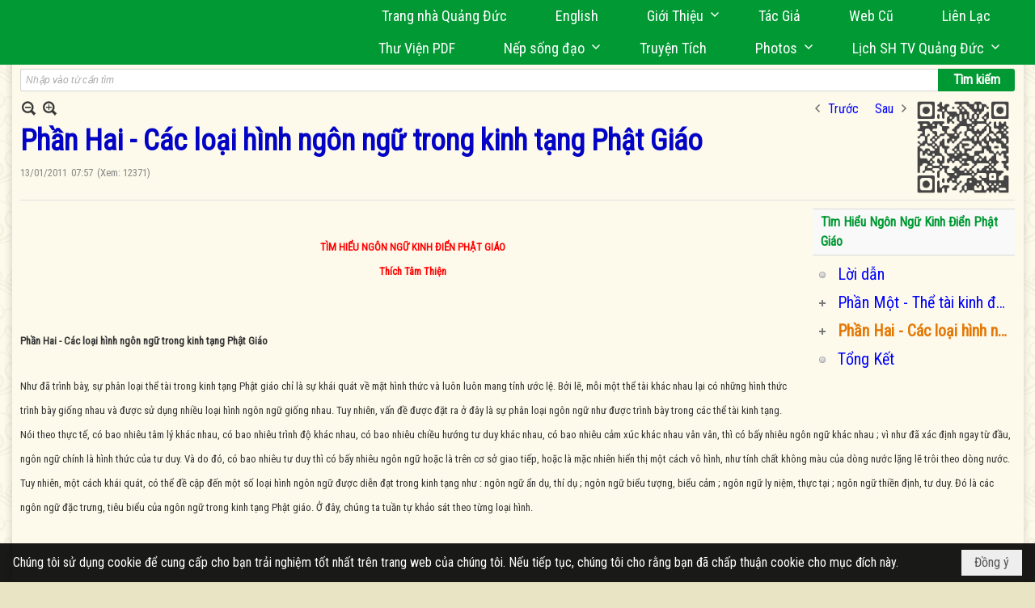

--- FILE ---
content_type: text/html; charset=utf-8
request_url: https://www.google.com/recaptcha/api2/anchor?ar=1&k=6LefkQcTAAAAAG-Bo_ww--wNpej57bbjW4h8paf2&co=aHR0cHM6Ly9xdWFuZ2R1Yy5jb206NDQz&hl=vi&v=N67nZn4AqZkNcbeMu4prBgzg&size=normal&anchor-ms=20000&execute-ms=30000&cb=hljmec87c4cm
body_size: 49488
content:
<!DOCTYPE HTML><html dir="ltr" lang="vi"><head><meta http-equiv="Content-Type" content="text/html; charset=UTF-8">
<meta http-equiv="X-UA-Compatible" content="IE=edge">
<title>reCAPTCHA</title>
<style type="text/css">
/* cyrillic-ext */
@font-face {
  font-family: 'Roboto';
  font-style: normal;
  font-weight: 400;
  font-stretch: 100%;
  src: url(//fonts.gstatic.com/s/roboto/v48/KFO7CnqEu92Fr1ME7kSn66aGLdTylUAMa3GUBHMdazTgWw.woff2) format('woff2');
  unicode-range: U+0460-052F, U+1C80-1C8A, U+20B4, U+2DE0-2DFF, U+A640-A69F, U+FE2E-FE2F;
}
/* cyrillic */
@font-face {
  font-family: 'Roboto';
  font-style: normal;
  font-weight: 400;
  font-stretch: 100%;
  src: url(//fonts.gstatic.com/s/roboto/v48/KFO7CnqEu92Fr1ME7kSn66aGLdTylUAMa3iUBHMdazTgWw.woff2) format('woff2');
  unicode-range: U+0301, U+0400-045F, U+0490-0491, U+04B0-04B1, U+2116;
}
/* greek-ext */
@font-face {
  font-family: 'Roboto';
  font-style: normal;
  font-weight: 400;
  font-stretch: 100%;
  src: url(//fonts.gstatic.com/s/roboto/v48/KFO7CnqEu92Fr1ME7kSn66aGLdTylUAMa3CUBHMdazTgWw.woff2) format('woff2');
  unicode-range: U+1F00-1FFF;
}
/* greek */
@font-face {
  font-family: 'Roboto';
  font-style: normal;
  font-weight: 400;
  font-stretch: 100%;
  src: url(//fonts.gstatic.com/s/roboto/v48/KFO7CnqEu92Fr1ME7kSn66aGLdTylUAMa3-UBHMdazTgWw.woff2) format('woff2');
  unicode-range: U+0370-0377, U+037A-037F, U+0384-038A, U+038C, U+038E-03A1, U+03A3-03FF;
}
/* math */
@font-face {
  font-family: 'Roboto';
  font-style: normal;
  font-weight: 400;
  font-stretch: 100%;
  src: url(//fonts.gstatic.com/s/roboto/v48/KFO7CnqEu92Fr1ME7kSn66aGLdTylUAMawCUBHMdazTgWw.woff2) format('woff2');
  unicode-range: U+0302-0303, U+0305, U+0307-0308, U+0310, U+0312, U+0315, U+031A, U+0326-0327, U+032C, U+032F-0330, U+0332-0333, U+0338, U+033A, U+0346, U+034D, U+0391-03A1, U+03A3-03A9, U+03B1-03C9, U+03D1, U+03D5-03D6, U+03F0-03F1, U+03F4-03F5, U+2016-2017, U+2034-2038, U+203C, U+2040, U+2043, U+2047, U+2050, U+2057, U+205F, U+2070-2071, U+2074-208E, U+2090-209C, U+20D0-20DC, U+20E1, U+20E5-20EF, U+2100-2112, U+2114-2115, U+2117-2121, U+2123-214F, U+2190, U+2192, U+2194-21AE, U+21B0-21E5, U+21F1-21F2, U+21F4-2211, U+2213-2214, U+2216-22FF, U+2308-230B, U+2310, U+2319, U+231C-2321, U+2336-237A, U+237C, U+2395, U+239B-23B7, U+23D0, U+23DC-23E1, U+2474-2475, U+25AF, U+25B3, U+25B7, U+25BD, U+25C1, U+25CA, U+25CC, U+25FB, U+266D-266F, U+27C0-27FF, U+2900-2AFF, U+2B0E-2B11, U+2B30-2B4C, U+2BFE, U+3030, U+FF5B, U+FF5D, U+1D400-1D7FF, U+1EE00-1EEFF;
}
/* symbols */
@font-face {
  font-family: 'Roboto';
  font-style: normal;
  font-weight: 400;
  font-stretch: 100%;
  src: url(//fonts.gstatic.com/s/roboto/v48/KFO7CnqEu92Fr1ME7kSn66aGLdTylUAMaxKUBHMdazTgWw.woff2) format('woff2');
  unicode-range: U+0001-000C, U+000E-001F, U+007F-009F, U+20DD-20E0, U+20E2-20E4, U+2150-218F, U+2190, U+2192, U+2194-2199, U+21AF, U+21E6-21F0, U+21F3, U+2218-2219, U+2299, U+22C4-22C6, U+2300-243F, U+2440-244A, U+2460-24FF, U+25A0-27BF, U+2800-28FF, U+2921-2922, U+2981, U+29BF, U+29EB, U+2B00-2BFF, U+4DC0-4DFF, U+FFF9-FFFB, U+10140-1018E, U+10190-1019C, U+101A0, U+101D0-101FD, U+102E0-102FB, U+10E60-10E7E, U+1D2C0-1D2D3, U+1D2E0-1D37F, U+1F000-1F0FF, U+1F100-1F1AD, U+1F1E6-1F1FF, U+1F30D-1F30F, U+1F315, U+1F31C, U+1F31E, U+1F320-1F32C, U+1F336, U+1F378, U+1F37D, U+1F382, U+1F393-1F39F, U+1F3A7-1F3A8, U+1F3AC-1F3AF, U+1F3C2, U+1F3C4-1F3C6, U+1F3CA-1F3CE, U+1F3D4-1F3E0, U+1F3ED, U+1F3F1-1F3F3, U+1F3F5-1F3F7, U+1F408, U+1F415, U+1F41F, U+1F426, U+1F43F, U+1F441-1F442, U+1F444, U+1F446-1F449, U+1F44C-1F44E, U+1F453, U+1F46A, U+1F47D, U+1F4A3, U+1F4B0, U+1F4B3, U+1F4B9, U+1F4BB, U+1F4BF, U+1F4C8-1F4CB, U+1F4D6, U+1F4DA, U+1F4DF, U+1F4E3-1F4E6, U+1F4EA-1F4ED, U+1F4F7, U+1F4F9-1F4FB, U+1F4FD-1F4FE, U+1F503, U+1F507-1F50B, U+1F50D, U+1F512-1F513, U+1F53E-1F54A, U+1F54F-1F5FA, U+1F610, U+1F650-1F67F, U+1F687, U+1F68D, U+1F691, U+1F694, U+1F698, U+1F6AD, U+1F6B2, U+1F6B9-1F6BA, U+1F6BC, U+1F6C6-1F6CF, U+1F6D3-1F6D7, U+1F6E0-1F6EA, U+1F6F0-1F6F3, U+1F6F7-1F6FC, U+1F700-1F7FF, U+1F800-1F80B, U+1F810-1F847, U+1F850-1F859, U+1F860-1F887, U+1F890-1F8AD, U+1F8B0-1F8BB, U+1F8C0-1F8C1, U+1F900-1F90B, U+1F93B, U+1F946, U+1F984, U+1F996, U+1F9E9, U+1FA00-1FA6F, U+1FA70-1FA7C, U+1FA80-1FA89, U+1FA8F-1FAC6, U+1FACE-1FADC, U+1FADF-1FAE9, U+1FAF0-1FAF8, U+1FB00-1FBFF;
}
/* vietnamese */
@font-face {
  font-family: 'Roboto';
  font-style: normal;
  font-weight: 400;
  font-stretch: 100%;
  src: url(//fonts.gstatic.com/s/roboto/v48/KFO7CnqEu92Fr1ME7kSn66aGLdTylUAMa3OUBHMdazTgWw.woff2) format('woff2');
  unicode-range: U+0102-0103, U+0110-0111, U+0128-0129, U+0168-0169, U+01A0-01A1, U+01AF-01B0, U+0300-0301, U+0303-0304, U+0308-0309, U+0323, U+0329, U+1EA0-1EF9, U+20AB;
}
/* latin-ext */
@font-face {
  font-family: 'Roboto';
  font-style: normal;
  font-weight: 400;
  font-stretch: 100%;
  src: url(//fonts.gstatic.com/s/roboto/v48/KFO7CnqEu92Fr1ME7kSn66aGLdTylUAMa3KUBHMdazTgWw.woff2) format('woff2');
  unicode-range: U+0100-02BA, U+02BD-02C5, U+02C7-02CC, U+02CE-02D7, U+02DD-02FF, U+0304, U+0308, U+0329, U+1D00-1DBF, U+1E00-1E9F, U+1EF2-1EFF, U+2020, U+20A0-20AB, U+20AD-20C0, U+2113, U+2C60-2C7F, U+A720-A7FF;
}
/* latin */
@font-face {
  font-family: 'Roboto';
  font-style: normal;
  font-weight: 400;
  font-stretch: 100%;
  src: url(//fonts.gstatic.com/s/roboto/v48/KFO7CnqEu92Fr1ME7kSn66aGLdTylUAMa3yUBHMdazQ.woff2) format('woff2');
  unicode-range: U+0000-00FF, U+0131, U+0152-0153, U+02BB-02BC, U+02C6, U+02DA, U+02DC, U+0304, U+0308, U+0329, U+2000-206F, U+20AC, U+2122, U+2191, U+2193, U+2212, U+2215, U+FEFF, U+FFFD;
}
/* cyrillic-ext */
@font-face {
  font-family: 'Roboto';
  font-style: normal;
  font-weight: 500;
  font-stretch: 100%;
  src: url(//fonts.gstatic.com/s/roboto/v48/KFO7CnqEu92Fr1ME7kSn66aGLdTylUAMa3GUBHMdazTgWw.woff2) format('woff2');
  unicode-range: U+0460-052F, U+1C80-1C8A, U+20B4, U+2DE0-2DFF, U+A640-A69F, U+FE2E-FE2F;
}
/* cyrillic */
@font-face {
  font-family: 'Roboto';
  font-style: normal;
  font-weight: 500;
  font-stretch: 100%;
  src: url(//fonts.gstatic.com/s/roboto/v48/KFO7CnqEu92Fr1ME7kSn66aGLdTylUAMa3iUBHMdazTgWw.woff2) format('woff2');
  unicode-range: U+0301, U+0400-045F, U+0490-0491, U+04B0-04B1, U+2116;
}
/* greek-ext */
@font-face {
  font-family: 'Roboto';
  font-style: normal;
  font-weight: 500;
  font-stretch: 100%;
  src: url(//fonts.gstatic.com/s/roboto/v48/KFO7CnqEu92Fr1ME7kSn66aGLdTylUAMa3CUBHMdazTgWw.woff2) format('woff2');
  unicode-range: U+1F00-1FFF;
}
/* greek */
@font-face {
  font-family: 'Roboto';
  font-style: normal;
  font-weight: 500;
  font-stretch: 100%;
  src: url(//fonts.gstatic.com/s/roboto/v48/KFO7CnqEu92Fr1ME7kSn66aGLdTylUAMa3-UBHMdazTgWw.woff2) format('woff2');
  unicode-range: U+0370-0377, U+037A-037F, U+0384-038A, U+038C, U+038E-03A1, U+03A3-03FF;
}
/* math */
@font-face {
  font-family: 'Roboto';
  font-style: normal;
  font-weight: 500;
  font-stretch: 100%;
  src: url(//fonts.gstatic.com/s/roboto/v48/KFO7CnqEu92Fr1ME7kSn66aGLdTylUAMawCUBHMdazTgWw.woff2) format('woff2');
  unicode-range: U+0302-0303, U+0305, U+0307-0308, U+0310, U+0312, U+0315, U+031A, U+0326-0327, U+032C, U+032F-0330, U+0332-0333, U+0338, U+033A, U+0346, U+034D, U+0391-03A1, U+03A3-03A9, U+03B1-03C9, U+03D1, U+03D5-03D6, U+03F0-03F1, U+03F4-03F5, U+2016-2017, U+2034-2038, U+203C, U+2040, U+2043, U+2047, U+2050, U+2057, U+205F, U+2070-2071, U+2074-208E, U+2090-209C, U+20D0-20DC, U+20E1, U+20E5-20EF, U+2100-2112, U+2114-2115, U+2117-2121, U+2123-214F, U+2190, U+2192, U+2194-21AE, U+21B0-21E5, U+21F1-21F2, U+21F4-2211, U+2213-2214, U+2216-22FF, U+2308-230B, U+2310, U+2319, U+231C-2321, U+2336-237A, U+237C, U+2395, U+239B-23B7, U+23D0, U+23DC-23E1, U+2474-2475, U+25AF, U+25B3, U+25B7, U+25BD, U+25C1, U+25CA, U+25CC, U+25FB, U+266D-266F, U+27C0-27FF, U+2900-2AFF, U+2B0E-2B11, U+2B30-2B4C, U+2BFE, U+3030, U+FF5B, U+FF5D, U+1D400-1D7FF, U+1EE00-1EEFF;
}
/* symbols */
@font-face {
  font-family: 'Roboto';
  font-style: normal;
  font-weight: 500;
  font-stretch: 100%;
  src: url(//fonts.gstatic.com/s/roboto/v48/KFO7CnqEu92Fr1ME7kSn66aGLdTylUAMaxKUBHMdazTgWw.woff2) format('woff2');
  unicode-range: U+0001-000C, U+000E-001F, U+007F-009F, U+20DD-20E0, U+20E2-20E4, U+2150-218F, U+2190, U+2192, U+2194-2199, U+21AF, U+21E6-21F0, U+21F3, U+2218-2219, U+2299, U+22C4-22C6, U+2300-243F, U+2440-244A, U+2460-24FF, U+25A0-27BF, U+2800-28FF, U+2921-2922, U+2981, U+29BF, U+29EB, U+2B00-2BFF, U+4DC0-4DFF, U+FFF9-FFFB, U+10140-1018E, U+10190-1019C, U+101A0, U+101D0-101FD, U+102E0-102FB, U+10E60-10E7E, U+1D2C0-1D2D3, U+1D2E0-1D37F, U+1F000-1F0FF, U+1F100-1F1AD, U+1F1E6-1F1FF, U+1F30D-1F30F, U+1F315, U+1F31C, U+1F31E, U+1F320-1F32C, U+1F336, U+1F378, U+1F37D, U+1F382, U+1F393-1F39F, U+1F3A7-1F3A8, U+1F3AC-1F3AF, U+1F3C2, U+1F3C4-1F3C6, U+1F3CA-1F3CE, U+1F3D4-1F3E0, U+1F3ED, U+1F3F1-1F3F3, U+1F3F5-1F3F7, U+1F408, U+1F415, U+1F41F, U+1F426, U+1F43F, U+1F441-1F442, U+1F444, U+1F446-1F449, U+1F44C-1F44E, U+1F453, U+1F46A, U+1F47D, U+1F4A3, U+1F4B0, U+1F4B3, U+1F4B9, U+1F4BB, U+1F4BF, U+1F4C8-1F4CB, U+1F4D6, U+1F4DA, U+1F4DF, U+1F4E3-1F4E6, U+1F4EA-1F4ED, U+1F4F7, U+1F4F9-1F4FB, U+1F4FD-1F4FE, U+1F503, U+1F507-1F50B, U+1F50D, U+1F512-1F513, U+1F53E-1F54A, U+1F54F-1F5FA, U+1F610, U+1F650-1F67F, U+1F687, U+1F68D, U+1F691, U+1F694, U+1F698, U+1F6AD, U+1F6B2, U+1F6B9-1F6BA, U+1F6BC, U+1F6C6-1F6CF, U+1F6D3-1F6D7, U+1F6E0-1F6EA, U+1F6F0-1F6F3, U+1F6F7-1F6FC, U+1F700-1F7FF, U+1F800-1F80B, U+1F810-1F847, U+1F850-1F859, U+1F860-1F887, U+1F890-1F8AD, U+1F8B0-1F8BB, U+1F8C0-1F8C1, U+1F900-1F90B, U+1F93B, U+1F946, U+1F984, U+1F996, U+1F9E9, U+1FA00-1FA6F, U+1FA70-1FA7C, U+1FA80-1FA89, U+1FA8F-1FAC6, U+1FACE-1FADC, U+1FADF-1FAE9, U+1FAF0-1FAF8, U+1FB00-1FBFF;
}
/* vietnamese */
@font-face {
  font-family: 'Roboto';
  font-style: normal;
  font-weight: 500;
  font-stretch: 100%;
  src: url(//fonts.gstatic.com/s/roboto/v48/KFO7CnqEu92Fr1ME7kSn66aGLdTylUAMa3OUBHMdazTgWw.woff2) format('woff2');
  unicode-range: U+0102-0103, U+0110-0111, U+0128-0129, U+0168-0169, U+01A0-01A1, U+01AF-01B0, U+0300-0301, U+0303-0304, U+0308-0309, U+0323, U+0329, U+1EA0-1EF9, U+20AB;
}
/* latin-ext */
@font-face {
  font-family: 'Roboto';
  font-style: normal;
  font-weight: 500;
  font-stretch: 100%;
  src: url(//fonts.gstatic.com/s/roboto/v48/KFO7CnqEu92Fr1ME7kSn66aGLdTylUAMa3KUBHMdazTgWw.woff2) format('woff2');
  unicode-range: U+0100-02BA, U+02BD-02C5, U+02C7-02CC, U+02CE-02D7, U+02DD-02FF, U+0304, U+0308, U+0329, U+1D00-1DBF, U+1E00-1E9F, U+1EF2-1EFF, U+2020, U+20A0-20AB, U+20AD-20C0, U+2113, U+2C60-2C7F, U+A720-A7FF;
}
/* latin */
@font-face {
  font-family: 'Roboto';
  font-style: normal;
  font-weight: 500;
  font-stretch: 100%;
  src: url(//fonts.gstatic.com/s/roboto/v48/KFO7CnqEu92Fr1ME7kSn66aGLdTylUAMa3yUBHMdazQ.woff2) format('woff2');
  unicode-range: U+0000-00FF, U+0131, U+0152-0153, U+02BB-02BC, U+02C6, U+02DA, U+02DC, U+0304, U+0308, U+0329, U+2000-206F, U+20AC, U+2122, U+2191, U+2193, U+2212, U+2215, U+FEFF, U+FFFD;
}
/* cyrillic-ext */
@font-face {
  font-family: 'Roboto';
  font-style: normal;
  font-weight: 900;
  font-stretch: 100%;
  src: url(//fonts.gstatic.com/s/roboto/v48/KFO7CnqEu92Fr1ME7kSn66aGLdTylUAMa3GUBHMdazTgWw.woff2) format('woff2');
  unicode-range: U+0460-052F, U+1C80-1C8A, U+20B4, U+2DE0-2DFF, U+A640-A69F, U+FE2E-FE2F;
}
/* cyrillic */
@font-face {
  font-family: 'Roboto';
  font-style: normal;
  font-weight: 900;
  font-stretch: 100%;
  src: url(//fonts.gstatic.com/s/roboto/v48/KFO7CnqEu92Fr1ME7kSn66aGLdTylUAMa3iUBHMdazTgWw.woff2) format('woff2');
  unicode-range: U+0301, U+0400-045F, U+0490-0491, U+04B0-04B1, U+2116;
}
/* greek-ext */
@font-face {
  font-family: 'Roboto';
  font-style: normal;
  font-weight: 900;
  font-stretch: 100%;
  src: url(//fonts.gstatic.com/s/roboto/v48/KFO7CnqEu92Fr1ME7kSn66aGLdTylUAMa3CUBHMdazTgWw.woff2) format('woff2');
  unicode-range: U+1F00-1FFF;
}
/* greek */
@font-face {
  font-family: 'Roboto';
  font-style: normal;
  font-weight: 900;
  font-stretch: 100%;
  src: url(//fonts.gstatic.com/s/roboto/v48/KFO7CnqEu92Fr1ME7kSn66aGLdTylUAMa3-UBHMdazTgWw.woff2) format('woff2');
  unicode-range: U+0370-0377, U+037A-037F, U+0384-038A, U+038C, U+038E-03A1, U+03A3-03FF;
}
/* math */
@font-face {
  font-family: 'Roboto';
  font-style: normal;
  font-weight: 900;
  font-stretch: 100%;
  src: url(//fonts.gstatic.com/s/roboto/v48/KFO7CnqEu92Fr1ME7kSn66aGLdTylUAMawCUBHMdazTgWw.woff2) format('woff2');
  unicode-range: U+0302-0303, U+0305, U+0307-0308, U+0310, U+0312, U+0315, U+031A, U+0326-0327, U+032C, U+032F-0330, U+0332-0333, U+0338, U+033A, U+0346, U+034D, U+0391-03A1, U+03A3-03A9, U+03B1-03C9, U+03D1, U+03D5-03D6, U+03F0-03F1, U+03F4-03F5, U+2016-2017, U+2034-2038, U+203C, U+2040, U+2043, U+2047, U+2050, U+2057, U+205F, U+2070-2071, U+2074-208E, U+2090-209C, U+20D0-20DC, U+20E1, U+20E5-20EF, U+2100-2112, U+2114-2115, U+2117-2121, U+2123-214F, U+2190, U+2192, U+2194-21AE, U+21B0-21E5, U+21F1-21F2, U+21F4-2211, U+2213-2214, U+2216-22FF, U+2308-230B, U+2310, U+2319, U+231C-2321, U+2336-237A, U+237C, U+2395, U+239B-23B7, U+23D0, U+23DC-23E1, U+2474-2475, U+25AF, U+25B3, U+25B7, U+25BD, U+25C1, U+25CA, U+25CC, U+25FB, U+266D-266F, U+27C0-27FF, U+2900-2AFF, U+2B0E-2B11, U+2B30-2B4C, U+2BFE, U+3030, U+FF5B, U+FF5D, U+1D400-1D7FF, U+1EE00-1EEFF;
}
/* symbols */
@font-face {
  font-family: 'Roboto';
  font-style: normal;
  font-weight: 900;
  font-stretch: 100%;
  src: url(//fonts.gstatic.com/s/roboto/v48/KFO7CnqEu92Fr1ME7kSn66aGLdTylUAMaxKUBHMdazTgWw.woff2) format('woff2');
  unicode-range: U+0001-000C, U+000E-001F, U+007F-009F, U+20DD-20E0, U+20E2-20E4, U+2150-218F, U+2190, U+2192, U+2194-2199, U+21AF, U+21E6-21F0, U+21F3, U+2218-2219, U+2299, U+22C4-22C6, U+2300-243F, U+2440-244A, U+2460-24FF, U+25A0-27BF, U+2800-28FF, U+2921-2922, U+2981, U+29BF, U+29EB, U+2B00-2BFF, U+4DC0-4DFF, U+FFF9-FFFB, U+10140-1018E, U+10190-1019C, U+101A0, U+101D0-101FD, U+102E0-102FB, U+10E60-10E7E, U+1D2C0-1D2D3, U+1D2E0-1D37F, U+1F000-1F0FF, U+1F100-1F1AD, U+1F1E6-1F1FF, U+1F30D-1F30F, U+1F315, U+1F31C, U+1F31E, U+1F320-1F32C, U+1F336, U+1F378, U+1F37D, U+1F382, U+1F393-1F39F, U+1F3A7-1F3A8, U+1F3AC-1F3AF, U+1F3C2, U+1F3C4-1F3C6, U+1F3CA-1F3CE, U+1F3D4-1F3E0, U+1F3ED, U+1F3F1-1F3F3, U+1F3F5-1F3F7, U+1F408, U+1F415, U+1F41F, U+1F426, U+1F43F, U+1F441-1F442, U+1F444, U+1F446-1F449, U+1F44C-1F44E, U+1F453, U+1F46A, U+1F47D, U+1F4A3, U+1F4B0, U+1F4B3, U+1F4B9, U+1F4BB, U+1F4BF, U+1F4C8-1F4CB, U+1F4D6, U+1F4DA, U+1F4DF, U+1F4E3-1F4E6, U+1F4EA-1F4ED, U+1F4F7, U+1F4F9-1F4FB, U+1F4FD-1F4FE, U+1F503, U+1F507-1F50B, U+1F50D, U+1F512-1F513, U+1F53E-1F54A, U+1F54F-1F5FA, U+1F610, U+1F650-1F67F, U+1F687, U+1F68D, U+1F691, U+1F694, U+1F698, U+1F6AD, U+1F6B2, U+1F6B9-1F6BA, U+1F6BC, U+1F6C6-1F6CF, U+1F6D3-1F6D7, U+1F6E0-1F6EA, U+1F6F0-1F6F3, U+1F6F7-1F6FC, U+1F700-1F7FF, U+1F800-1F80B, U+1F810-1F847, U+1F850-1F859, U+1F860-1F887, U+1F890-1F8AD, U+1F8B0-1F8BB, U+1F8C0-1F8C1, U+1F900-1F90B, U+1F93B, U+1F946, U+1F984, U+1F996, U+1F9E9, U+1FA00-1FA6F, U+1FA70-1FA7C, U+1FA80-1FA89, U+1FA8F-1FAC6, U+1FACE-1FADC, U+1FADF-1FAE9, U+1FAF0-1FAF8, U+1FB00-1FBFF;
}
/* vietnamese */
@font-face {
  font-family: 'Roboto';
  font-style: normal;
  font-weight: 900;
  font-stretch: 100%;
  src: url(//fonts.gstatic.com/s/roboto/v48/KFO7CnqEu92Fr1ME7kSn66aGLdTylUAMa3OUBHMdazTgWw.woff2) format('woff2');
  unicode-range: U+0102-0103, U+0110-0111, U+0128-0129, U+0168-0169, U+01A0-01A1, U+01AF-01B0, U+0300-0301, U+0303-0304, U+0308-0309, U+0323, U+0329, U+1EA0-1EF9, U+20AB;
}
/* latin-ext */
@font-face {
  font-family: 'Roboto';
  font-style: normal;
  font-weight: 900;
  font-stretch: 100%;
  src: url(//fonts.gstatic.com/s/roboto/v48/KFO7CnqEu92Fr1ME7kSn66aGLdTylUAMa3KUBHMdazTgWw.woff2) format('woff2');
  unicode-range: U+0100-02BA, U+02BD-02C5, U+02C7-02CC, U+02CE-02D7, U+02DD-02FF, U+0304, U+0308, U+0329, U+1D00-1DBF, U+1E00-1E9F, U+1EF2-1EFF, U+2020, U+20A0-20AB, U+20AD-20C0, U+2113, U+2C60-2C7F, U+A720-A7FF;
}
/* latin */
@font-face {
  font-family: 'Roboto';
  font-style: normal;
  font-weight: 900;
  font-stretch: 100%;
  src: url(//fonts.gstatic.com/s/roboto/v48/KFO7CnqEu92Fr1ME7kSn66aGLdTylUAMa3yUBHMdazQ.woff2) format('woff2');
  unicode-range: U+0000-00FF, U+0131, U+0152-0153, U+02BB-02BC, U+02C6, U+02DA, U+02DC, U+0304, U+0308, U+0329, U+2000-206F, U+20AC, U+2122, U+2191, U+2193, U+2212, U+2215, U+FEFF, U+FFFD;
}

</style>
<link rel="stylesheet" type="text/css" href="https://www.gstatic.com/recaptcha/releases/N67nZn4AqZkNcbeMu4prBgzg/styles__ltr.css">
<script nonce="gAjuZocDYu0-PObYPBnKBg" type="text/javascript">window['__recaptcha_api'] = 'https://www.google.com/recaptcha/api2/';</script>
<script type="text/javascript" src="https://www.gstatic.com/recaptcha/releases/N67nZn4AqZkNcbeMu4prBgzg/recaptcha__vi.js" nonce="gAjuZocDYu0-PObYPBnKBg">
      
    </script></head>
<body><div id="rc-anchor-alert" class="rc-anchor-alert"></div>
<input type="hidden" id="recaptcha-token" value="[base64]">
<script type="text/javascript" nonce="gAjuZocDYu0-PObYPBnKBg">
      recaptcha.anchor.Main.init("[\x22ainput\x22,[\x22bgdata\x22,\x22\x22,\[base64]/[base64]/[base64]/[base64]/[base64]/[base64]/[base64]/[base64]/bmV3IFlbcV0oQVswXSk6aD09Mj9uZXcgWVtxXShBWzBdLEFbMV0pOmg9PTM/bmV3IFlbcV0oQVswXSxBWzFdLEFbMl0pOmg9PTQ/[base64]/aXcoSS5ILEkpOngoOCx0cnVlLEkpfSxFMj12LnJlcXVlc3RJZGxlQ2FsbGJhY2s/[base64]/[base64]/[base64]/[base64]\\u003d\x22,\[base64]\\u003d\\u003d\x22,\[base64]/Cg8Kpw4h/wrnCv8OXwrklH2bCtMKsZT4Tw7TCuA5nw67DuBN+W1k/w655wplIT8OQLSvConvDqsORwrLChioVw5/DrcKmw6vCmcOzW8OZfkbCvsOFwr/Ct8Ouw4dvwpPCqCUnX2d3w7nDicKUJSIQPsK0w59vXX/Ci8OHOBnCj2hhw6AUwqNNw6BqPCE0w4TDgsKVHRjDljk/woTCljstdcK6w5PCjsKKw6hKw7pReMOpN1DClxHCkWgTO8KGwogpw67Dig1Iw4NAaMKBw5fCr8KrIg/DqVJywr/CrGJEwptpT3PDizjCuMKmw7HDhEXCqhjDkihQX8KjwrHCvsK2w4/CpQsOw7jDncO4XyfCm8Ogw7LCtsO6fBoRwqzCuiAUH3gFw4bDocO8wo7CqGBnBGzDqzfDs8KHIcKuP2Rfw4HDr8KhKMK6wot9w5ROwqrClWzCnGsHHyzDmMKaW8KTw6Yqw7XDhi/Dh3k2w5LCuF7CkMOOPHwRHhZkRRvDl19TwrrDk0vDm8OQw67Dij3DgMOiRMKpw53CncOrFsKPMR3Dnyg2W8ODTFjDicOFR8KYMcKcw7HCmMK3wr5XwoDCgmfCgihXVyxYU2XDp13Dg8O1AMOUw4HCpcKwwqHCqsO4woFvd3MTJjoKemMjRcO4wqXCnx/[base64]/A3TCpMKpXHnCrcK1esK1dcO1wpd5acKObFgDw4HDpFrDjgw5w78PRT5yw6tjwqLDiE/DmToCFEV/w4HDu8KDw6QLwoc2EcKOwqMvwqjCqcO2w7vDkBbDgsOIw6fCnlICOD/CrcOSw7V5bMO7w5Fpw7PCsRBkw7VdQld/OMOmwp9LwoDCncK0w4puQsKfOcObfcKpInx9w44Xw4/CqsOBw6vCoXrCjlxoXXAow4rCqjUJw69qN8KbwqBPZsOIORVgeFATeMKgwqrCuRsVKMKvwrZjSsOuBMOHwqXDtUABw67CmMKcwotEw706XcOiwrrCpiDDmMK/woLDksO9csK/TgXDrzHCjgXDm8KLwqfCpcOVw5ZLw7gzw77CqhbCjMOJwp7Cs2bDlMOzDmgEwrUtw59lTcK/wpMqf8OQw7nDkQLDj1HDtRofw5Bkw43Dqz/DrsKPTMOKwrLCj8Kmw4MtGiLDkzZewolcwoBdwplZw5xdDMKFPiPClMO8w4nCgsKUSXx3w6BdSD9zw6PDm1fCglMkRsOwJGTDlVTCncKiwq3CqT47w7jCl8K/[base64]/[base64]/[base64]/[base64]/[base64]/KMKFMMKew7fChTzDh3DDr8OHdxHDicKlJcOOwpXDnsKnCsOnEsKNw5AbPBoqw4nDiVrDqMK1w6fCimnCuHbDgApIw7fDq8KowqU/QcKkw5XCmR7DgsOvEAjCqsORwqZ/[base64]/Cg2/CmcKpWg1Ywr7Cq8KwcQIuW8KdNEE3w5N2w5tsE8Ozw7TCpjMAwo0bD1PDmTzDiMO9w7EFI8OKE8OCwoMrbQ/DucKtwprDlMKWw5DCm8KaVwfCm8KIMMKAw49HWFpIJg7CrMKhw6rDi8KcwofDjjZ5Nn1KGQ/CvsKXD8OOccKhw6LDu8OzwrZTXMOSasOcw6TDhsOQwpLCvTgLGcKqOQw8GMKcw64ET8OBUsKdw7XCo8KmVRN5N2TDjsO1fMKEMHEvdCbDm8O3HFl8Fl4+wo5Cw40iBcOwwohsw6bDqDtIU3/[base64]/[base64]/CtUvDvADCjMKeNQJowrPDoW3Cs8O9w5/[base64]/Cn8KhwozCpcK+wqQEw4nCpMOJwrLCtEzDpnc1Cn9pMRQCw4tGAsOBwopUwp3Do2EkJm/CinAOw4oYwpVHw7XDlS/[base64]/DlxTCmcOGwokIeA/Djn3Cq8KrS8Oiw7dow7UAw5TCnsOBwqJDRjvCqzMZdC0uwqLDt8KcJMOzwrrCo31XwoYvNzvDkcO0dMO1LMOsRsKRw6bCvk1+w7/CnsKYwpthwqHCg0/Di8KITsO7w7ZVw6jClCrCu09UQ07Ck8KIw5kSY0DCv0fDkMKmZkHDmSUTDy/Dvj/ChcO5w5wlShJEC8O/w5zCs3IAwq/Ci8O9w7JHwpZSw7Qiw6wSNcOewrXCusKdw4MUDk5HQMKOMkjCk8KnSMKRw5Yswoojw7BTS3oMwrbCo8Osw5HDrkgMwoRgw51dw48vwp3CnmvCji/DucKkYgrCssOOUVTCmcKgbEnDocODM3RaXy98w7LCpU4EwqgWwrRgw6YOwqN6NHbColwmK8Olw5zCqMO+QMK2YxDDv0dtw7oiwrHCqcO2dBtkw5PDncKRPGzDhsOXw6PCuG3DksKQwp8JB8KOw6BvRgrDgsK5wpnDrD/CtTDDucOYH2fCqcKORl7DjMKyw5Ymw5vCpXZ9wqLCtgPDmx/CncKKw7rDmmI5w5XDgMKewqzDhSjCvMKywr3DicOUecKiIg0NKsKYbWBgHXYKw6t5w6TDlhPCjn/DlsOdEgTDojbDjsOEFcK6wq/CtsOqw6QOw4LDjm3Ch0MaY2E9w5/DhB3DisO6wonCgcK5dMOWw58tIj5gwrAEMEdSLih3HsOgHE3DtcKRcw0Bwowbw7DDg8KTDcKjZCLCrxNow7IVAmrCt2IzeMOSwqXDrG7CiUN/[base64]/DiibCksOhH8KaG8KEw4bDtMKHwrkqDl9gwr/CqsKaL8O7KUUkw5MYw6nDugsDwrjCuMKQwrvCs8Kqw64LFntqHcKVQsKUw4rDp8KpLQzDjMKgw78eecKqwoRVw5AVw6/Co8OLDcKVJydISsKxLTjCtsKGMENlwrcLwohFfcOFZ8KpODZ0wqdDwr/[base64]/Y8Krw4IaWDI3fsOZw41xKzXCqMObUcKuw4rDrzcqfhvDszEJwqYZw5DDgxXDmiIJwrrCjMKmw4g2w63CjHQIN8O+akAYwrhIHMK6dS7CnsKGPxbDultiwqFlWsKvP8Oqw4A9R8KASHrDgG9Kw7wrwpV1SARVUMK1QcKEwopVesK/[base64]/[base64]/[base64]/CmyRObcK7w7rCl8KUw7nDlxbCtcO3LmwJw5M4ZMKgw4kMDHvCmRDCvQ0SwqjDuSnDvE3ClcK2Q8OOwrRiwqLClmTCuWPDp8KpKyDDvMOeB8K2w4HDiFkxImzCrMOEPlXCiXw/w7/[base64]/[base64]/HFZZwpXDvMOHDMK5w68UfxDDnV3CqyDCkCwzBA7DtkDDhMOVR2Aqw7c6wr3Cm01SbRkJFcKlN3/[base64]/w4nDr8OBwq3CuhHDmMKeNDHDrMKKw5A+w6nDukZDw4sDA8KHWMKzwr7DisKxfV9Pw7HDhBY+WxBaecK8w6pDMMObwoDCoXbDrRE2WcODFgXCkcKnwpXDtMKfw7jDplt2UCoNay1YMsKYw74EW0TDjsODCMOcWWfChTLCpWfCucKlwq/DuTDDi8K0w6DCi8OGDcKUNsOmbV/CslY9dMKzw7bDo8KEwqTDrcOew5FwwqFxw7nCm8Kza8OJw4zCkWjDucKOaXHCgMOiwpIdZSXCusKsccOQI8KxwqXDvMKYYBPCqkPCtsKdw44iwpdow7VHcF8jDzppwp/Ctx7DsSc6TjZFwpQtZVECEcO/IWJWw6YzTiEIwq4ee8KGLcKoVRPDs0rCiMKjw6DDh0fCmMOLFwU0WUnDjMKhw5bDgsKGWMKND8OLw6zDrWvDtMKdDmHCo8KgHcORwpfDnsKXbBrCgm/Dk0XDvMKYccO0dMKVdcOIwocnN8OvwqbCjsO5d3HCoXAgwq3CmUogwopcw77DrcKBw6pxLsOrwpnDv2fDmFvDt8OQB257JMOXw5/[base64]/CnMK2woA8w5c+w5NaeWhIwqhpY34oJMKPNXLDr3p7CXgSw43DgcOHUMOuW8OKw4Y/w4hgw5zCssK7wqzDqsOQKA/[base64]/DikDClsKuw47CrcKpwq1pw5nDggTDoyPCuAXCs8Ogw6zCvsOcw6YbwrkgKztycn5Ow5vDm2/DgyzDnWDCm8OQJwomAU9Dwr5cwptUTcOfw7pmYSfCv8KZw5DDscKXY8KANMKCw5XCpMOnwoDDpynDjsOawo/CiMOtJ2QdwrjCkMOfwpnDmQJaw7/DscKbw77Ctn4Vw7sdecO1aD3Cv8Olw4AjRsK4DmPDo21cAkNpSsKhw7ZhESbDp2/CmyZiGHl7VBLDpMOBwpnCmV/CkDhoSSJ5wrguNy8owrXCssOSwq9sw5kiw7/Ci8KUw7Ytw51GwrDCkBLCtSPDncK/wqfDuQzDjmXDgsODwqQOwppbwrVCKcOWwrHCsClaAMKqwpM8KMK8Y8K1WsKmdVJqMMKxEsOMVEkCZnxRw55Aw4DDjDIbO8KnQWgYwqN0CVvCohLDicO1wqUfwrHCssKswrHDtnzDvhgowrw0JcORwpJIw5/DtMO7E8KXw5HCpiQYw5NILsOIw40cfWI5w6LDpcODLMOOw58GZgzCncKgRsKww43DpsOHw7N7TMOrwrXCu8KKWcKRcCHDpsOawofCqjLDkz/CrsKKwrLCp8Ove8OqwovCv8O9WVfClWHDkAXDh8O2woFjw5vDuzEkwoNrwp4PCsKKwpHDtxTDg8KXLMOaFTxZGsKbPQ3DjcO0OWZwOcODc8Okw6diw4vCiSJjBsKEw7M6cwTDmMKLw7rDvMKUwqB5w6DCs2kaZsKxw7hAcyLDtMKuXMKlwofDqcO/TMOYbMK7wo1tQ2gJwrzDhDsiQcOLwp/CthE6f8K7wrJ0wq0LATc1wqpxPyA1wqBqwoAyUQczw4HDosKvw4M6wrk2LC/[base64]/DjjHCrcO0F8KmasOTIhUww53DgWrDrsO2EcOjdsK9JiU3W8OLRcOtSSjDkwN7U8K4w6nDucOfw7/CoHUBw6AqwrcEw5xdwrvCiDvDnjsQw5XDnDXDn8OxeE0lwocBw6BGwoFRFsKyw69qQ8KbwqvDncK3dMKVLihFw4HDicKoCDsvClvCicOow6LCgCbClhTCt8KFYy/CjsKdw7nCtRxCKsOOw6oHF0AccMOjwq/[base64]/DhSo8W0xjC8KAwqZHQTodSyY/w5ESwqtwHFhVJMKQw6lrwrg8fXNBIHZecSnDqMOEbForwo/Ds8K0IcOeFkHDjgfCt0hCSQfDlsK7XMKTWMO7wqDDnXDDlRZ/[base64]/[base64]/ClcKbwoQtw7jCiTrCjcOowq7CoMKsw7QWB2XDo3V+ScK9bsKoUMKfYsONQcOzw4VfDw/[base64]/Cpx/CpcKiYcKQw67ClF/DrkoMKcKuBEzCqsKowps+w7TDv0nDphVmw6VTYy7DhMKxK8ORw73CmQB6Qxt4asKcXsKZKA3CmcKdG8Kswo5YBMKiwpBPOcK/[base64]/CosKuGmMPw6HCjS9Lw5LDvMK1w5NUw40DDcOqwognC8KWw44xw7jDr8KVacK+w4vDhMOIZsKRIMKtScO1HXbCrhbDujtKwrvClitEKFHCosONCsOPw61+wqw0bMOkwofDncK5Yw/CiRd7wrfDnWbDngtxwoUHw6HClUl9ZUAowoLDqUFMwrTDosKIw6RWwrM3w4bCucKcTjZiKS7DvCxJUMKde8OnZVfDj8O0YFglw5XCgcOrw6TDgyfDmsKYamgRwo5XwpbColfDl8Ovw53Cp8KlwoHDocKxw65/UsKWRlJmwpcXfmRwwpQYwrfCvMKAw4NgB8K4XMO2LsK/QmLCpUjDuR0Ow5TCmMOyZQUcYmXDnwoVJV3CusKbT3TDuB7Ds0/ClExew45ceh7ChcOJeMOewojCksKMwobClQt7d8KuHDjCssKjw7nDgHLCtFvCp8KhbsO5UMOew6JLwqnCnitMICpRw4ttwrV+ADEjTkhfwpENw6l8wo7DgBwrWHjDg8KWwrhZw7AVwr/[base64]/DsQdgTHPDkcOFTcOCP8Kcw6sjIMOdWQPCmQsowpvCmBrDs2Zfw7QBw4cmWyk8Ax7DijvDh8OXPMOPXAHDhcK1w4txIiNYw7vCmcKBcArDtzQgw5nDrMKewq3CrMK/GcK3cwFXHAxFwrQ/[base64]/DmsKrwqfClRx/RsKKQMKow49lIifDr8KWwpQNN8KIVsO1Gm3DicKDw45OE2hpYDXCrg/DjcKGAUHDlXZ3w5bCihbDnT/DgsKvEGLDvnnDqcOidEkQwoElw59ZTMObYx16wqXCpGTCoMKkJ2LChVTCvy5owpzDp3HCpMK5wqjCmD58asK6dsKpw6hKfMKyw7g+DcKwwoDDviFVay8TXFPDqTxfwoo2S3c8TUgRw70rwpnDqT4rCcOmcUnDn3jDj2/DpcKHNMKdw4FfQxs1wrsSBWI1U8OlZG03w4/DhiB/woF2SsKHAhsvFsKRw5fDp8OowqnDrcOlQ8OtwoksY8KZw7zDucO2wrHDmEYUeQHDr0ESwqLCk2TDiQkowp42K8OgwrrDiMO5w4nCj8KPMn3DmH5lw6XDqMOEOMOqw7YLw5nDgUXDiCrDg1/CvAVLT8OaTyfDmGlJw6/Dmzoewo5iw5kaIVrDksOYSMKAT8KvfcOWfsKvQsOfeAxTJsKNVcOAZ31iw47ChSXCjn/Cqz/Cq2rCgns5w7R3DMOSTiJUwp/CvXVfAn/ChGEewpDDlWXDvMK9w4/CpWYxwpbChBgdw57CqsOQwr/CtcKzCnHDg8KzaQVewqUPwq5AwobDgEPCqHzCnlRiYsKPw7gncsKLwqYOUgbDiMOWFzV5NcKmw6/Dqh/Cvx8QFndYw4vCscO2O8OOw540wpJZwocOw6Jic8O/w6nDu8OxNyLDrcOnwqfCpsOMGmbCmsKrwonCu0jDhkXDosOmfBw5ZMKfw5MCw7bDilPDg8OmIMKpXTDDl2rDnMKKMMOANms0w6UBWsKUwpQdKcOaCDINwq7Cv8Ovwrh3woY7aWDDjxcMw7vDhMK/[base64]/DhydcwpLCqMK2PMOaZChEZGTCl8KMEcOwC8OIJ1nCrsKnKMKcYxPDqyfDtMOPMMOjwqMuwqPDiMOVw7rDjU8PP0nCrllswrPDqcKoScKEwqLDlTrCg8KFwqrCkMKvIWzCq8OIJX8Ew5YrDm/CvsOIw4HDpMOUKG4hw6Mjw6TDvl5Kw5sNdEfCq3xrw5zDhn/DgQLCscKOeDrDv8Oxwp/Dl8K5w44rRQgjw74fMMOscMKHIlzClMOnwq/CmcOkOMOCwo0WA8Oew5jCv8Opw7xIK8OXesKnDEbCh8ONw6Qzw5ZCwoXDnAPCk8OMw7fCpxfDjsKtwp3DlMOPIMOzYV9Uw73CrQAgfMKgw4HDlcKbw4TCpsKfWsKNw7LChcK3AcOiwqfDj8KPwrzDsVUMC08zwpvCvRjCsmEuw6ZaCDdFwooaacOCwrk8wo/[base64]/wq3CisO0L27ChMOSEDnCuMOyw4rDmEDClMK5esK1UcK2wrF/w5Qqw47DvzbCvGnCsMKTw7l+fV53IMKuwpHDnlLDlcKNAzPDj2QzwpnCuMOMwogZwqDDssONwrrDlB3DmG5mSmDCix0oD8KLScOSw7MNWMKzSMO0P3Ekw67CjcO9YRHCr8KZwoUgTV/CpcO0w6R5wohwcsO7HsOPG1fDlg4/HcKfwrbClylKDcOyMsObwrMsWsONw6MQHFJSwq0aNDvCvMOww6wZVQvDlm4RKxfDpTg4DMOAwr3CpA0iwpnDu8K1wocIDMKIwr/Dj8OoOsKvw7LDnTDCjE0nesOPwoV6wpkAMsKRwqEif8OPw7/Dh1JQLmvDrH0SElJ9w6XConfCocK5w53DnVZ1OcKdQQzCl0rDugvDjyHDjj/DjMKuw5jDsws9wq5RJ8OkwpHCimjDg8OiQcOGw77DmzoidGbCkcOEw7HDu3ISdHrDt8KPX8KYw4hvw4DDisK3QnPCoz3DoQHCh8KswqPDp342UsOsFMOEBcKzwqJ/[base64]/A1Z2w4B0wotVwowOw6bCizvDtxLChg/CuxXDimBaFAtGcVLCqDRfQcOvwp3DpD/Cg8KPUcKoHMOXw4bDg8K6GsKqw6Z4wqzDuAPCucK4XWMXIRliwog/AQUww6YtwpNcKMKHOcOAwqk6MEzCpR7Dq3zCq8OEw49kXxVdwqnDksKaNsObGsKXwpHCvMKtS1tODSzCvnHDksK/XMKdbcKDBFbCgsKAT8O5eMOcDcOdw4/DpgnDg2InRsOCw7TCjDzDjg8twrPCpsOFw43CuMKmCnbCmcKYwoYFw5vCq8O7woXDsl3DvsKywq/DqjLDu8Kpw6XDk3HDg8KRTj3Cs8KYwqnDj3rDgCHCpR0Lw4tzCMKAeMOjw7TCgDPClcK0w65ebcKSwoTCm8KqVU4VwozDtFnClsKkw7sqwrExYsKdc8K+XcOXSypGwow/[base64]/DRo3Bm7Cu8OwHMKywoxSC8OzPkHCoMKiAMO5BUvDgm3CoMKBw7bCokXCpMKWI8OEw6HCrRwfJBvClwxyw4/CrMKnZcKEZcKcGcO0w4rCqWDCocOywpLCncKWG0dKw47CicOMwoTCnjQuR8Kqw43Ctw8bwoDDncKdw4XDhcOrwrXDrMOhCcOZwq3CrknDtX3DvhUSw4l/wqPCiWUXwrvDpsKOw6/DqTIdQm4nBsOle8OneMOESsONCFVIw5d3w6omw4M+MV3Cj00XHsKSDcK3wooww7jDssKmO0TCuRF/[base64]/LMOow5kRdsOHQWjCokPCqMKzwqvCpEEXw5DCrQcBMcK/w6zDow8LGsOHZFPDtMONw7LDq8KiEMOWe8OhwpLCrBrDtgd9BXfDhMKcDMKKwrvDuBHDj8KxwrIbw7DCvX/Dv3/[base64]/BMKxw6vCgsOaXcK9wrtswqtgw6p3w4fDicKjw4V/w6jCr07DngIHw4nDpwfCmUtlEkbCsmLCj8O2w7TCt3vCrsKGw6PCgWPDuMOJesO0w5HCvsOxSDx9woLDnsOhR1rDpFVvw5HDnzEewqIvNW/DqDpjw60OOizDljPDmkPCg1xFPHoOOsOrw5BQIMKqFiDDjcKPwpHDo8ObdsOxe8KhwoDDjTjDocOkcHAKw63CrH3DkMK7T8OWHsOIwrHDmcODScOJwrvCs8OiNsO5w7zCsMKXwq/CssO1XjVFw5XDmVjCocK7w55cYcKHw6VtU8OeLMOcGC3ClMOtKMOxc8OpwosTQsKQwrjDk3dkwrAJDj0RVcOoXDbCogA5QsKaH8OtwqzDgnTChATDjzoGw7PCvzo5wqvDqwhMFCHDq8OOw6Esw6d7GRrDknR9w4/DrUgdFj/ChMOsw5jDsAljX8KUw7Mfw5fCtMKLwq/DhcKPDMK4wqBFecO8d8ObZsOhJykww6vClMO6A8K/QERyJsOpRz/Dt8K9w7sZdAHDnX/[base64]/w5zCvMKCWMKLwrTCh2sww53DicKYKsOhDsKYwoE1BCPCnjUfeFlawrzClCQRDsKDw4/CmB7DpsOAwooeThnCqk/DlcO7wrpcJ3ZSwpcUYXjCjjrCkMO+Cg5Dwq/Dgj5+Z3k7aUQRRhHDiCBjw5hvw4JCNcK7w693c8OmYcKtwpI4w58oZA11w6PDsU5/[base64]/w6MLXcKJwqvCgwnClyEOwonCtMK7Ri3DjsOKw7IgOMKiJzPDkW/DuMO/w4LDumjChcKeWAHDhTzDpBhtasKAw7wIw60hw4E1woRlwr0hYk5pDkRUK8Klw6HDo8K8X0jCmkLCkcKlw4ZUwobDlMKmKwzDok1NZcKaO8OgGGjDuShyY8KwKB7DqRbDiFIBwopBfk/[base64]/LxzCvQLChTYkw7LDsjwJQMOBwq7DuWIvKjZiwqjCtsKpVjUUZsOnS8KCwp3CklfDiMK4PcOtw5gEw6zCpcKswrrDpx7DvU/Dn8KYw4XCumvCh0HCgMKRw68Pw41mwqtHdRIuw5/DkcK7w75uwqzDi8KmRsOxwrFiBcOcw6YrPX7DqyInwqphw7cawokIw47Du8KqOHnCjk/Dnj/Ck2bDvcKlwoTCt8O4ZMOSJsOlTE8+w55ww4jDlGvDtsOqV8OKw7tNwpXCmi9ANjbDrBDCsyVvwq3DggYfDy/DmcKNXghAwpxWR8KBK3TCqhlnKsOBw5lLw6PDk8KmRRnDv8KqwpRSLMONVV7DpEElwp9Gw4NECmk1woTDtcOVw6kTCU1gCRzCqcK4JMK1XcOkw5FrNSEawowHw4XCtUQ1w4/DiMK7KsKLBMKJNcKkb1/Cg3JzU2jDgcKlwr1wB8K7w67DtcKkcXPClRXDssKAUsO+wqg1w4LCt8KCwonCg8K0WcOHwrTCj0FCDcKMwonClsKLNArDlRR6FcOFel8xwpfCkcOse3PDqTAFSMO7wr9RTmFLXCjDncKkw4NwbMOEMV/[base64]/DicK+OcK4w4bCtsOAPMO8wrBhwoDDtcKhNsOXw5TCj8KJb8K+PEXCrT/ChR8PW8Khw4zDsMO7w7UOw5cfIcOPwohnPxbDtw5GLcKLD8KZdC85w4xSd8OjccK8wozCtMK4wpdoaSLCksOMwqLCmzTDgTDDt8OPCcKIwr/DhEvDoE/DiVLCsl4/woUXZcOew5LCi8O+w5oQwrXDv8OHQQlww4BRNcOlc0h6wp0Cw6PDsAdtKV/CoQ/CqMKpwrheT8O6wrMmw5w9wpvDkcOcAixAwo/CmDEJWcO1ZMKRMMOKw4bCjXIVPcKdwo7DtsKtFBBkw7TDj8O8wqMZRcO7w4fCnDs6VyDCukzDrMOJw7ADw6bCj8KZw7bDoAnDkmDCmArDlsOtw7lUw5xAccK5wopGZA00TMK+LC1DNsKswpBmw53CpRHDv37DjzfDo8O0wovCvV7DkMO7wr/DrDzCssOSw4LDgX4iw7UOwr5gw5k2JSohJ8KHw7EPwobDiMOGwpvCt8K3JR7ClcKyfCsdAsK8UcOZDcK8woZGTcKQwp09HEDCpMKQw7HCu29kw5fDpCLDoF/CgTo8e182wpLDq3XCqMOUBcK6wqIDD8KsOMO/wp7DmmVuT0wfAcK8w7knwqc+w61zw7TChwXCv8OWwrM0wo/CmFgJw5gUbMKXBEbCoMKQw6LDhgjDq8KXwqbCphhgwoF4wpYiwrtww6YML8ODIUnDlW7Cn8OnOFfCtsK1wp/CgMO4Sw5NwqXDhjpPAwPCimLCp3g9woJ1wqrDicOoCRtrwrItZsKmNBXDgXZgM8KZw6vDkm3Cg8K0wpUfUVLDtVRdOC7Ck3k+w4TCqnJ7w43Ch8KJSHLDi8K1w7nCqiZHFnMxwplZLW3CkUUcwrHDusKmwqPDjxLDs8OnbkvClVHCg1xtD1ofw7wUScOOL8Kdw5LDnA/DhzLCjVx/R10Ywrh9EMKEwqdPw5U2WU9hNMONZ3bDp8OIQFE3wpvDvG7Cv03DiwPCjF1af0cFw6dow4HDgmLCin7DrMO1wpE7wr/Cr14AOAARwoHCiSwEVmVIMDHDj8O0wohIw68ew6lOGsKxDsKDwp4rwro/YH/[base64]/Dll/[base64]/Di23CsMK7wpcNSsOJJMK5JCjDp8KUwpAfwqPCgjzDm1PCl8Ofw7xUw6kuYMKUwofDjcOjJsO6McORwpLCjjMEw6wWDzV1wqQVw54NwrUAeSEbwoXClQwUZsKmwqxvw53DnyfCnxJjdV7DjWvCmcOIwphfwqHCmArDn8OQwr/Cg8O9QSZEwozChMOmd8Olw57Dmw3Cq3zCicKfw7vDg8KRckbDi2fDi1/Dm8O/LMO5WxljY0sEw5bCuSJpw5vDn8KOSMOuw4LDuGljw71ZbsKawpEsPBRsWjPCuVjChUFhZMOPw6lcZ8KrwpoyegnCjykhw5bDoMOMCMK+VMKJB8OGwrTCvsK5w4tgwp92Y8OdamLCgU5Mw5fDrTLDsC8vw4wbPsObwol+wqnCpsOiwoZ/RgIWwpPCgcOsTVrCqMKnQMKrw7IRwpg2ScOAF8OdB8Kow74GSsOoSh/ClWIdank5w4TDiU8vwoTDk8KbQ8KKW8OzwobDpMO0CS7DpsOpGCQuw5PClMKxA8KwJyzDvsK/cgXCmcKzwrptw7Q9wqPDrsK3fkQqIcK5JwLCiVNHDMKDOk/[base64]/wphVOXjDmcK3P8KNw5bCisO0XcKfNT0NEcOyCzNIwp/Co8KWHcOFw48yBcKcMGMlZl53w6RuYsKmwr/CsnLCgyrDhHwGwrjClcKyw6jCg8OkacObGCcIw6cJw6sRJ8KDw4pkOwtbw71HP1odKMODw7vCmsOHTMO6wrfDgRvDmEPCniPCtTVWdcKDw7wgwoYzw78Zwolmwp3DoAXDiFIsJSF+EQbDvMOUHMOEdH/[base64]/w6fClcK/dz5Jw5Qlwp1iw6tNTD5IwrQ8wqTCpyfCkcK/HhdqN8OWEgAEwrY4c1spXh4za1QLNcK3VsKXR8OUGyTCjgvDt214wqsLTQ4kwqjDlcKEw5LDksOtV3fDqDl/wrFkw6d3U8KGdXLDs1Zxd8O4HsKuw5nDvMKZcXhPPMOGLUJjw7PDrlctCl9XZUhxbVA7LcK/dMOXwqsIL8OWMcOAH8KIOcO2F8OmJcKgLMOVwrQEwoEBccO1w58cFQ0eRUd5PMK+QjBTLmxqwoLCi8O6w49+w619w4AowpAjOBEifnrDhMKRw4s/XjnDo8OzR8KQw6PDnMOzYMKHQxzDsXHCtyUhwrDCmMOeKhDCi8OYb8KxwoAzw53DuykSwpF6I3wWwoLCu2TCucOpD8OAwovDs8OewoXCpjfClsKZWsOWwpkow7vCkcKgwovCgcKOMMO/bTgrEsKHEQ/CtTTDo8KEbsOjwp3DqcK/[base64]/w7DCj8K6w69KZD/CqcOSw5nChAdVRhNpw5DChUkpw7zDhT3Dm8KEwpw1fi3CqsK+JSDDpsO8XE/CrVPCm1hreMKrw4vDvsKowoRKNcK8bcOiwooFw7/DnVYARcKSYcOBZ1wow5XCrSlCwq0LVcKWRMKtRBLDqGMHK8OmwpfCqgzCv8ODYcO+R3VqIWAOwrBoKj3CtUAtw4jDmULDg1ZWNxvDjBbCmsKZw4Uww4LDj8K7KcOqSiJcb8Kzwq4pM3HDlMKwMsKXwo/CmQlqMcOfw7kKSMKZw4Aybwpiwq5sw5zDqldGU8OIw7PDs8O7C8KLw7ViwqNxwqFhw6VKJzoTw5fCi8OxEQfCggwidMO/CMK1HsOiw7UVMA3CnsKWw57CnsO9w5XDv2nDrzPDqSrCp1/CoCnDmsO2w4/DqDnCvUMzNsOIwrTCs0XCnmnDphtiw6JRw6LDrcKUw43CsGUCcsK3wqzDlMKAYsOzwqnCpMKWw5XCtz1Sw6hhwrdpw7V+wp7CqC9Aw4t3QXTChcOdUx3DnUPDocO3BsOWw4d/w6sYJcOEwqTDgsKPI0LCsX0SNjjDkDZwwqEgw6LDu3E/[base64]/CrzAYwq3CqG9RLh0meMOewrHDsjjDshMLw63DmQNVGn9/[base64]/DvMONAyXCpWvDr8KvwqUtwq4Tw4FvBn3Dtk9bw70ISBnCssOHF8O1XTvChWEtJsOiwpc9cmoBHMOFw6nCtTxhwq7DlcObw7fDqMOrRjZlYsKTwqrCo8OyXwnCocOLw4XCvw3ChMOcwr7DqcKtwpNHEhXCusOcfcOnTXjCi8K/wprClS0Sw4TDuVIhw53CiCxgw5jCpcK7w7Irw7Ifw7fClMKFSMOLw4DCqANgw7kMwp1Ew5/Dn8KHw5tIw7JBCMK/[base64]/wqTChWV8EsKXwp7Dk37Dh2/CisKjw4XDgsOAYxRtOlbCr2s/[base64]/VcOZWMOmImlIeBwiw5R6w5lTw7TCvyXDshw0TsKvcHLDsSwrR8Ovwr7DhmBKw7TCgQFDGEPChEzDsAxjw5RyCMOiZx5Iw6k9UydMwrjDqzfDm8KGwoFTBMOnX8OGLMKywro1WsOAw5jDncOSR8KQw5XCusO5LGzDosOYwqUPXWfDoQHCoQxeTMKjBggkw5/DoHPDj8OiFG3Cr2Z4w5QTworCucKXwq/[base64]/Cu8KhfzwLw5DDmMK+HRHDu1jDtsOOIWbDtBxmeFZxw4zCu2bDswTDmiQLanHDoD/[base64]/CpzzCin7Dm8Ouw51OScOLfsKfLkrCtBkNw5PCv8O4wqdhw4vDr8KSw5rDkkkNN8Ogw6PCjMK6w7FtQsO6cynClMO8DxLDkMKuU8K5XR1QQH1Cw7InQ0J8d8OlfMKTw5/CtsOPw7pQUMKIT8KcThlddMORw4vDjUDCjFnCjnPDs3x2RcOXSMO6w5QEw6Mvwrs2NSvChsO7VSzDgsK2bcKWw4JVw789B8KKw7rCr8OQwo/DjzfDpMKkw7fCksK9WXDCsEYXdcOGwpfDjMKBwq5zVFoXIUHCric+w5DCvmgEwo7ChMOrw6LDocKbwrHDmxTCrcOkw7jDjFfCmWbDlMK1FAR5wrFDfDfCv8Okw4DDrULDiEbCp8OrIj8ewqsOw4xuSXs1K38/[base64]/ChsOnw7zCtFBhwpJIw7hHLMOvwpvDkcO0w4vCt8KCSGMJw6DCusKyYCTCk8K/w44Jw4DDkMKaw5VoLknDmMKWDD7CpcKowp5qcApzw5lMGMOTwprClMOOL101w5Ahc8OkwqNfLApmw4ReR0zDiMKnSQPDvkAub8O/w67CtMK5w6XDi8O9w69cw43DgcOmw4l9wozDp8OtwoDCk8OXdC5lw5jChMO3w5fDvw4RJwlPw5HDmsOPP3DDr1zDscO3SHHCjMOZOMOHwpTDucOUw6PDgsKZwppNw6Ajwq4Bw6/DuFXCsljDrWnCrsKMw5PDlCVCwqhBNMK+JcKRR8ORwpzCgMKFKcK/[base64]/CgzDCokrCoR/Dn0YQw4HDjcKqAy0NwrMcYsOswpYxfcOrGzh6TcO2d8OVQMOrwr/Cg2fCol0+E8OsAhXCqsKZwpvDoGhVwrtTEcOkH8OEw7jDpzAow4HCpl5ow7TCkMKQwoXDj8OYwrHCrnzDiyJZw77CnynChsKVfGQ3w5bCqsK3K3/Cq8Klw4gFFW7CsGPCosKVwrXCm1UPwq/CrxLCiMOEw7wswpwgw5/Dkj8AIcOhw5jDmmdnO8OFd8KjCSPDhMKxZhHDksKGwrIIw5oFIT/ClcOEwoghR8K/wpkhY8O9WMOuMcOLBitfw4g+wp9Ew6vDjmTDtgrCisOPwo7Ct8OhD8KSwqvCli/DiMOafcKETQsXSzg8FMKnwpnCrzM0w7zCmnHCjRPCnitrwrjDocKww4JCFHMaw6DClXPDksKgYmwow7IAS8OFw70QwoZ5w4DCkGXDl0kYw7VnwqUdw6fDqsOkwonDk8Klw4QmE8KMw4LCliDDqsKSXFHCty/DqMOjN13CscKvNCTDn8OdwpxqLwpIwofDkEINDcOFc8OUwrjClR7CrcOle8O0wpHCgxJHQ1TCgi/CtsOYwqwDwqzDl8OiwqDCqinDuMKJw5rCuTEEwqPCvxLDgsKKDQJJCQTCjsOkeSPCr8K8wrk2w6nCm0UNwol1w6DCkFDDpsO2w7vCicOYJMOKCcOHMcOZKcK9w69QGMObw7vChk1pYsKbOsKHY8OTacOwAh/CvMK7wowlGj7Crj3CkcOtw6DCkX0rwoNUwqHDpgHChHR6woTDu8KOw5jDtW9ew6tgOsK6bMONwr19cMKSKmMnw7/[base64]/[base64]/DvnFDw4wKwpxFwo7CkilmwrPDggw/K8KwwpFTwrXCjsKzw4I8wowBP8KCXE/[base64]/[base64]/[base64]/w6lMIAhTNcO8wqUFYHNaHGwSwoMHAMOxw4Byw4I0woLCosObw5l9EsO2a1HDsMOKwqLCpcKyw4IBJcKsWsOdw6LCtAJyK8KHw63DksKtwqYawpDDuX8MZMKtJxItDcOEwp80WMOnBcOiImDDpmhCYsOrcS/DrMKpOhLCrsODw7DDuMKnScOHwrXDtBnCv8O6w6XCkR/DolfDjcO/EsKRwppjYUgJwpI8DUYRw5DCuMOPw5LDqcK+w4PDpsOAwqYMUMOfw7/DlMOIw4oRF3DDh3kpV1Y6w5s0w7lJwrbCtVnDumU5LQ/DnsOiZ1bCkybDsMKTHhfCs8K5w6zCu8KMel9sCHtzPMKzw6EIHj/CmCEPw6fDqBplw7cIw4fDtsKhGcKkw5bDtcK0X27Dm8OkWsKWwp1+w7HDucOUFXvCmz0cw53Cl3cDV8O5EkcwwpXCicObwo/DmcKkXSnCliU1dsOFKcOvN8OTwpM9XW7DrcOTw6PDgsOXwprCm8KEw6wBEcKkwrvDkcOrJgjCusKLecKPw6x8wrvCisKMwrBKLsOwTcKhwrcPwq/CgcKtZGXDp8KQw7jDuVBfwqsABcKewoxwGVvDjMKUFGhFw4/Cg35NwrDDpHTCsBbDrBjCrHpRwqnDlMOfwpfClsOAw7gdacOGO8OLYcKuSG3CpsOpdCJvwo/ChnxvwrdAOTtfY25Rw7HDlcOfwqTCvsOowqZuw6UGPBI/[base64]\x22],null,[\x22conf\x22,null,\x226LefkQcTAAAAAG-Bo_ww--wNpej57bbjW4h8paf2\x22,0,null,null,null,0,[21,125,63,73,95,87,41,43,42,83,102,105,109,121],[7059694,336],0,null,null,null,null,0,null,0,1,700,1,null,0,\[base64]/76lBhn6iwkZoQoZnOKMAhmv8xEZ\x22,0,0,null,null,1,null,0,1,null,null,null,0],\x22https://quangduc.com:443\x22,null,[1,1,1],null,null,null,0,3600,[\x22https://www.google.com/intl/vi/policies/privacy/\x22,\x22https://www.google.com/intl/vi/policies/terms/\x22],\x22Bw5QZlzCCMX4LvZxPysvnkabpazUXQb61mcie533W9w\\u003d\x22,0,0,null,1,1770070892311,0,0,[61,178,250,56,213],null,[217,74,74,103,23],\x22RC-PbWBdSSSotId9w\x22,null,null,null,null,null,\x220dAFcWeA6oCjPnXg2STUty9xAyk7G6kmMuLurgtiFQhwkYsrHs2pOa7RXLWQTFaqCXIGJFEvt_J5kwrJqOGqa8mcAb-qm2ZX0kUw\x22,1770153692177]");
    </script></body></html>

--- FILE ---
content_type: text/javascript; charset=utf-8
request_url: https://quangduc.com/content/themes/responsive/VNVN00079/scripts/AQAoAFfICizDDdEDREkJzJArndFESQnMkCud0VfICizDDdED.fjs
body_size: 358
content:
(function(){$(function(){$(".nw_book_tree").on("click",".expanded,.collapsed",function(){var c=$(this),d=c.closest(".nw_book_tree"),b=parseInt(c.attr("data-indx")),e=$.cookie("fn.book.tree");if(!e){e=""}if(e.length<=b){for(var a=0;a<(b-e.length+1);++a){e+="0"}}if(c.hasClass("collapsed")){c.removeClass("collapsed").addClass("expanded").next().next().show();e=e.substr(0,b)+"1"+e.substr(b+1)}else{c.removeClass("expanded").addClass("collapsed").next().next().hide();e=e.substr(0,b)+"0"+e.substr(b+1)}$.cookie("fn.book.tree",e,{path:"/"})}).find(".current").each(function(){var a=$(this).closest("ul");while(a.is(":hidden")){a=a.prev().prev().click().closest("ul")}})})})();

